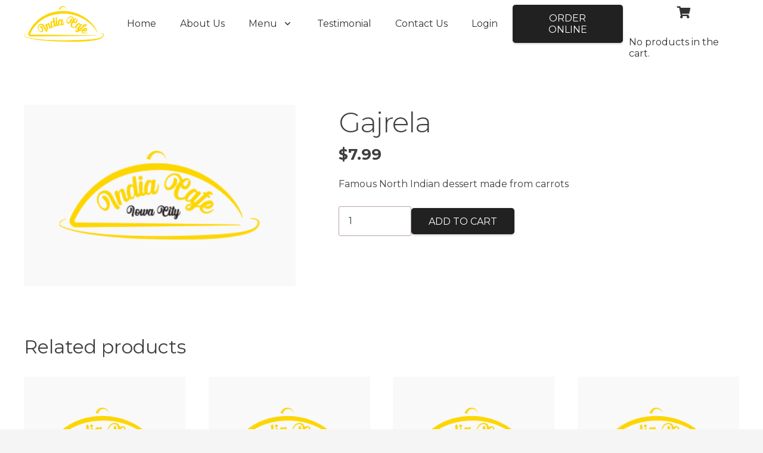

--- FILE ---
content_type: text/javascript
request_url: https://indiacafeiowa.com/wp-content/plugins/woocommerce-tipping//js/main.js?ver=0.1.0
body_size: 201
content:
jQuery(document).ready(function($) {

 jQuery(document).on('click', '.wpslash-tip-percentage-btn, .wpslash-tip-submit', function( ){
            jQuery('.fee').block({
                message: null,
                overlayCSS: {
                    background: "#fff",
                    opacity: .6
                }
            });

              var data = {
            'action': 'wpslash_tip_submit_handler',
            'percentage':jQuery(this).attr('percentage'),
            'amount':jQuery('.wpslash-tip-input').val(),
            'security': wpslash_tipping_obj.security

        };
        jQuery.post(wpslash_tipping_obj.ajaxurl, data, function(response) {
           jQuery(document.body).trigger("update_checkout");
            jQuery('.fee').unblock();

        });





        });






        jQuery(document).on('click', '.wpslash_tip_remove_btn', function( ){

            jQuery('.fee').block({
                message: null,
                overlayCSS: {
                    background: "#fff",
                    opacity: .6
                }
            });


     
            



              var data = {
            'action': 'wpslash_tip_remove',
            'percentage':jQuery(this).attr('percentage'),
            'security': wpslash_tipping_obj.security

        };

        jQuery.post(wpslash_tipping_obj.ajaxurl, data, function(response) {
           jQuery(document.body).trigger("update_checkout");
                            jQuery('.fee').unblock();


        });





        });



    });